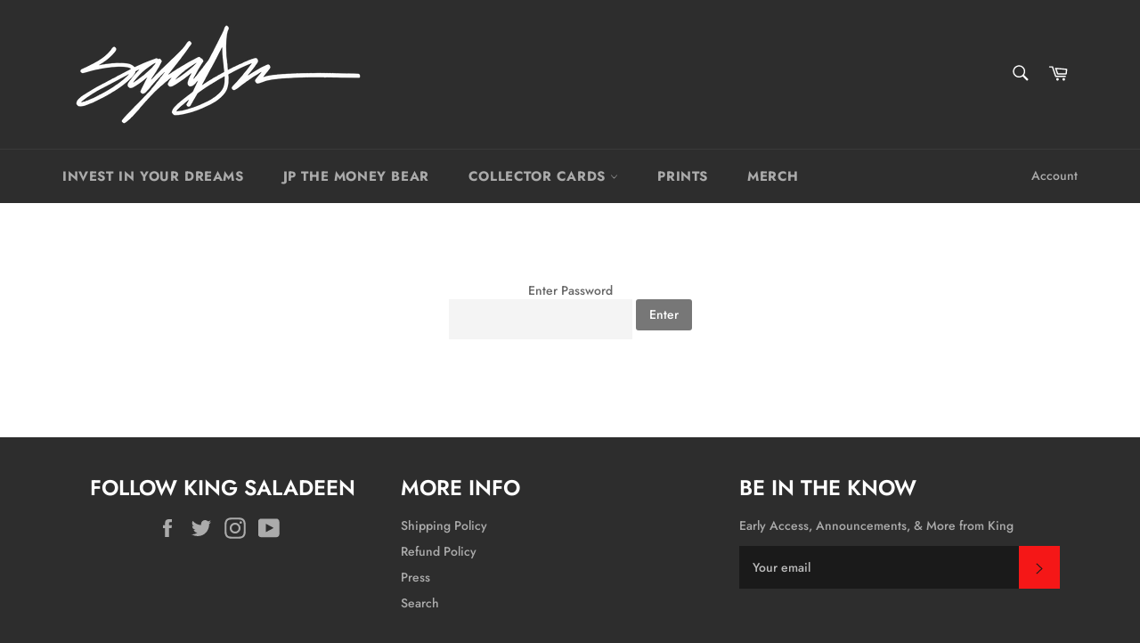

--- FILE ---
content_type: text/html; charset=UTF-8
request_url: https://verify.walletconnect.com/da9508e78b3f4003f8bb22a6d1d884e1
body_size: 142
content:
<script>window.addEventListener("message",(t=>{const e=t.data,n=t.origin;64===e?.length&&fetch("/attestation",{method:"POST",body:JSON.stringify({attestationId:e,origin:n}),headers:{"content-type":"application/json","x-csrf-token":"eyJhbGciOiJIUzI1NiIsInR5cCI6IkpXVCJ9.eyJleHAiOjE3Njg4MjA0MDl9.DMGT3-7Rk3oO91G3YDrkH5i1BQk7MC_bBiobBofrjFo"}})})),window.addEventListener("load",(async()=>{setInterval((()=>{window.location.reload()}),33e5)})),window.parent.postMessage("verify_ready","*");</script>

--- FILE ---
content_type: text/javascript
request_url: https://limits.minmaxify.com/king-saladeen-art.myshopify.com?v=96a&r=20230211165345
body_size: 8981
content:
!function(t){if(!t.minMaxify&&-1==location.href.indexOf("checkout.shopify")){var e=t.minMaxifyContext||{},a=t.minMaxify={shop:"king-saladeen-art.myshopify.com",cart:null,cartLoadTryCount:0,customer:e.customer,feedback:function(t){if(0!=i.search(/\/(account|password|\d+\/)/)){var e=new XMLHttpRequest;e.open("POST","https://admin.minmaxify.com/report"),e.send(location.protocol+"//"+a.shop+i+"\n"+t)}},guarded:function(t,e){return function(){try{var i=e&&e.apply(this,arguments),n=t.apply(this,arguments);return e?n||i:n}catch(t){console.error(t);var o=t.toString();-1==o.indexOf("Maximum call stack")&&a.feedback("ex\n"+(t.stack||"")+"\n"+o)}}}},i=t.location.pathname;a.guarded((function(){var e,n,o,r,m=t.jQuery,s=t.document,c="[name=checkout],[aria-label='Apple Pay'],[name=goto_pp],.amazon-payments-pay-button > img,[href='/checkout'],[type=submit][value=Checkout],[onclick='window.location\\=\\'\\/checkout\\''],form[action=\\/checkout] [type=submit],.carthook_checkout,.checkout_button,.slidecarthq .footer form,form[action=\\/cart] [type=submit].button-cart-custom,.tdf_btn_ck,.btn-checkout,.checkout-btn,.button-checkout",u="[name=checkout],.carthook_checkout",l=".cart-item-decrease,.cart-item-increase,.js--qty-adjuster,.js-qty__adjust,.minmaxify-quantity-button,.numberUpDown > *,.cart-item button.adjust,.cart-wrapper .quantity-selector__button,.cart .product-qty > .items,.cart__row [type=button],.cart-item-quantity button.adjust,.cart_items .js-change-quantity,.ajaxcart__qty-adjust,.cart-table-quantity button",p=".additional-checkout-buttons,.dynamic-checkout__content,.cart__additional_checkout,.additional_checkout_buttons,.paypal-button-context-iframe,.additional-checkout-button--apple-pay,.additional-checkout-button--google-pay",d="div.shopify-payment-button,.shopify-payment-button > div",h=".minmaxify-minfield",f="input[name=quantity]",y="input[name^='updates['],.cart__qty-input,[data-cart-item-quantity]",g="a[href='/cart'],.js-drawer-open-right",x="[type=submit][name=update],.cart .btn-update",_=0,b={name:""},v=2e4,M={PREVENT_CART_UPD_MSG:"\n\n",NOT_VALID_MSG:"Order not valid",CART_UPDATE_MSG:"Cart needs to be updated",CART_UPDATE_MSG2:'Cart contents have changed, you must click "Update cart" before proceeding.',CART_AUTO_UPDATE:"Quantities have been changed, press OK to validate the cart.",VERIFYING_MSG:"Verifying",VERIFYING_EXPANDED:"Please wait while we verify your cart.",MIN_WEIGHT_MSG:"Current weight: {{CartWeight}} grams is less than the minimum order weight: {{CartMinWeight}} grams.",MAX_WEIGHT_MSG:"Current weight: {{CartWeight}} grams is more than the maximum order weight: {{CartMaxWeight}} grams.",MIN_SUBTOTAL_MSG:"Must have at least {{CartMinAmount}} in total.",MAX_SUBTOTAL_MSG:"Must have at most {{CartMaxAmount}} in total.",TOTAL_ITEMS_MIN_MSG:"Must have at least {{CartMinQuantity}} items total.",TOTAL_ITEMS_MAX_MSG:"Must have at most {{CartMaxQuantity}} items total.",TOTAL_ITEMS_MULT_MSG:"Must have a multiple of {{CartQuantityMultiple}} items total.",PROD_MIN_SUBTOTAL_MSG:"{{ProductName}}: Must have this item for at least {{ProductMinAmount}}.",PROD_MAX_SUBTOTAL_MSG:"{{ProductName}}: Must have this item for at most {{ProductMaxAmount}}.",GROUP_MIN_MSG:"Must have at least {{GroupMinQuantity}} of {{GroupTitle}}.",GROUP_MAX_MSG:"Must have at most {{GroupMaxQuantity}} of {{GroupTitle}}.",GROUP_MIN_SUBTOTAL_MSG:"Must have {{GroupTitle}} for at least {{GroupMinAmount}}.",GROUP_MAX_SUBTOTAL_MSG:"Must have {{GroupTitle}} for at most {{GroupMaxAmount}}.",GROUP_MULT_MSG:"{{GroupTitle}} quantity must be a multiple of {{GroupQuantityMultiple}}."};function T(){return(new Date).getTime()}function k(t,e){try{setTimeout(t,e||0)}catch(a){e||t()}}function A(t){return t?"string"==typeof t?s.querySelectorAll(t):t.nodeType?[t]:t:[]}function P(t,e){var a,i=A(t);if(i&&e)for(a=0;a<i.length;++a)e(i[a]);return i}function G(t,e){var a=A(t),i=e;if("string"==typeof i&&(i=function(t){return t[e]}),a.length)return i?i(a[0]):a[0]}function O(t,e){if(m)return m(t).trigger(e);P(t,(function(t){t[e]()}))}function S(t,e,a){try{if(m)return m(t).on(e,a)}catch(t){}P(t,(function(t){t.addEventListener(e,a)}))}function C(t,e){var a=s.createElement("div");a.innerHTML=t;var i=a.childNodes;if(!e||!i)return i;for(;i.length;)e.appendChild(i[0]);return 1}function E(){}a.showMessage=function(t){if(U())return(a.closePopup||E)(),!0;var e=R.messages||R.getMessages();if(++_,t&&(a.prevented=T()),!a.showPopup||!a.showPopup(e[0],e.slice(1))){for(var i="",n=0;n<e.length;++n)i+=e[n]+"\n";alert(i),o&&O(x,"click")}return t&&(t.stopImmediatePropagation&&t.stopImmediatePropagation(),t.stopPropagation&&t.stopPropagation(),t.preventDefault&&t.preventDefault()),!1};function L(t){if(M.locales){var e=(M.locales[a.locale]||{})[t];if(void 0!==e)return e}return M[t]}var w,j={messages:[L("VERIFYING_EXPANDED")],equalTo:function(t){return this===t}},R=j;function I(t){return e?e.getItemLimits(a,t):{}}function N(){return e}function U(){return R.isOk&&!o&&N()||"force"==R.isOk||n}function D(){location.pathname!=i&&(i=location.pathname);try{if(N()&&!n){!function(){var t=a.cart&&a.cart.items;if(!t)return;P(y,(function(e){for(var a=0;a<t.length;++a){var i=t[a];if(i.key==e.getAttribute("data-line-id")||e.id&&-1!=e.id.search(new RegExp("updates(_large)?_"+i.id,"i"))||e.getAttribute("data-index")==a+1){var n=I(i);n.min>1&&!n.combine&&(e.min=n.min),n.max&&(e.max=n.max),n.multiple&&!n.combine&&(e.step=n.multiple);break}}}))}(),P(d,(function(t){t.style.display="none"}));var e=function(e){var a=G("#minmaxify-product","textContent");if(!a){if(!e)try{e=decodeURIComponent(i||location.href||"")}catch(t){e=""}if(!((e=e.split("/")).length>2&&"products"==e[e.length-2]))return;a=e[e.length-1]}var n=(t.ShopifyAnalytics||{}).meta,o={handle:a,sku:""},r=n&&n.product;if(!r)try{r=JSON.parse(G("#ProductJson-product-template","textContent"))}catch(t){}if(r){o.product_description=r.description,o.product_type=r.type,o.vendor=r.vendor,o.price=r.price,o.product_title=r.title,o.product_id=r.id;var m=r.variants,s=m.length;if(n&&n.selectedVariantId||1==s)for(var c=0;c<s;++c){var u=m[c];if(1==s||u.id==n.selectedVariantId){o.variant_title=u.public_title,o.sku=u.sku,o.grams=u.weight,o.price=u.price||r.price,o.variant_id=u.id,o.name=u.name,o.product_title||(o.product_title=u.name);break}}}return o}();if(e){var o=G(f);!function(e,a){function i(t,e){if(arguments.length<2)return a.getAttribute(t);null==e?a.removeAttribute(t):a.setAttribute(t,e)}var n=e.max||void 0,o=e.multiple,r=e.min;if(P(".minmaxify-min, .minmaxify-max, .minmaxify-multiple",(function(t){var e,a=t.className,i=t.getAttribute("mm-val");-1!=a.indexOf("-min")?(r>1||i&&i!=r)&&(e=r):-1!=a.indexOf("-max")?n&&(e=n):(o>1||i&&i!=o)&&(e=o),null!=e&&e!=i&&(t.innerText=e,t.setAttribute("mm-val",e),t.parentElement.style.display=null)})),(t.minmaxifyDisplayProductLimit||E)(e),a){var m=i("mm-max"),s=i("mm-step"),c=i("mm-min"),u=parseInt(i("mm-stock-max")),l=parseInt(a.value);r!=c&&((c?l==c:!l||l<r)&&(P(h,(function(t){t.value=r})),a.value=r),!e.combine&&r>1?i("min",r):c&&i("min",null),i("mm-min",r)),isNaN(u)&&!m&&(u=parseInt(i("data-max-quantity")||i("max")),i("mm-stock-max",u)),!isNaN(u)&&n&&n>u&&(n=u),n!=m&&(P(".minmaxify-maxfield",(function(t){t.value=n})),n?i("max",n):m&&i("max",null),i("mm-max",n)),o!=s&&(P(".minmaxify-multfield",(function(t){t.value=o})),e.combine?s&&i("step",null):i("step",o),i("mm-step",o))}}(I(e),o)}}}catch(t){console.error(t)}if(function(){H(),Q(c,"mousedown",a.showMessage,!0);try{Q(c,"touchstart",a.showMessage,{capture:!0,passive:!1})}catch(t){}return Q(c,"click",a.showMessage,!0).length||t.minmaxifyDisplayCartLimits}())return Q(y,"keydown",a.onChange),Q(y,"change",a.onChange),Q(l,"click",a.onChange),q(),!0}function H(t,e,a){P(u,(function(i){var n=null===t?i.minMaxifySavedLabel:t;i.minMaxifySavedLabel||(i.minMaxifySavedLabel=i.value||(i.innerText||i.textContent||"").trim()),void 0!==n&&(i.value=n,i.textContent&&!i.childElementCount&&(i.textContent=n));var o=i.classList;o&&e&&o.add(e),o&&a&&o.remove(a)}))}function B(t){"start"==t?(H(L("VERIFYING_MSG"),"btn--loading"),r||(r=T(),k((function(){r&&T()-r>=v&&(W()&&a.feedback("sv\n"+JSON.stringify(a.cart)),R={isOk:"force"},B("stop"))}),v))):"stop"==t?(H(R.isOk?null:L("NOT_VALID_MSG"),0,"btn--loading"),r=0,(a.popupShown||E)()&&a.showMessage()):"changed"==t&&H(L("CART_UPDATE_MSG")),q()}function q(){P(p,(function(t){var e=t.style;U()?t.mm_hidden&&(e.display=t.mm_hidden,t.mm_hidden=!1):"none"!=e.display&&(t.mm_hidden=e.display||"block",e.display="none")})),(t.minmaxifyDisplayCartLimits||E)(!n&&R,o)}function Q(t,e,i,n){return P(t,(function(t){if(!t["mmBound_"+e]){t["mmBound_"+e]=!0;var o=t["on"+e];o&&n?t["on"+e]=a.guarded((function(t){!1!==i()?o.apply(this,arguments):t.preventDefault()})):S(t,e,a.guarded(i))}}))}function J(e){null==a.cart&&(a.cart=(t.Shopify||{}).cart||null);var i=a.cart&&a.cart.item_count&&(e||!_&&W());(D()||i||e)&&(R=j,B("start"),null==a.cart?K():N()&&(a.checkLimits(),B("stop"),i&&(w&&!R.isOk&&!R.equalTo(w)&&s.body?a.showMessage():!_&&W()&&k(a.showMessage,100)),w=R))}function W(){return 0==i.indexOf("/cart")}function V(t,e,i,n){if(e&&"function"==typeof e.search&&4==t.readyState&&200==t.status&&e){var o,r;try{var m=(o=t.responseText||"").indexOf("{");-1!=e.search(/\/cart(\/update|\/change|\/clear|\.js)/)||"/cart"==e&&0==m?(-1!=e.indexOf("callback=")&&(o=o.substring(m,o.length-1)),r=a.handleCartUpdate(o,-1!=e.indexOf("cart.js")?"get":"update",n)):-1!=e.indexOf("/cart/add")?r=a.handleCartUpdate(o,"add",n):"GET"!=i||W()&&"/cart"!=e||(J(),r=1)}catch(t){if(!o||0==t.toString().indexOf("SyntaxError"))return;console.error(t),a.feedback("ex\n"+(t.stack||"")+"\n"+t.toString()+"\n"+e)}r&&X()}}function X(){for(var t=0;t<=2e3;t+=200)k(D,t)}function K(){var t=new XMLHttpRequest;t.open("GET","/cart.js?_="+T()),t.mmUrl=null,t.onreadystatechange=function(){V(t,"/cart.js")},t.send(),k((function(){null==a.cart&&a.cartLoadTryCount++<60&&K()}),5e3)}a.checkLimits=function(){try{return(R=e?e.validateCart(a):j).isOk}catch(t){console.error(t),a.feedback("ex\n"+(t.stack||"")+"\n"+t.toString()+"\n"+JSON.stringify(a.cart))}},a.getLimitsFor=I,a.onChange=a.guarded((function(){B("changed"),o=!0,R=W()&&G(x)?{messages:[L("CART_AUTO_UPDATE")]}:{messages:[L("CART_UPDATE_MSG2")]},q()})),t.getLimits=J,t.mmIsEnabled=U,a.handleCartUpdate=function(t,e,i){if("string"==typeof t&&(t=JSON.parse(t)),"get"!=e||JSON.stringify(a.cart)!=JSON.stringify(t)){if("add"!=e){if(i&&!t.item_count&&a.cart)return;a.cart=t}else{var n=t.items||[t];t=a.cart;for(var r=0;r<n.length;++r){var m=n[r];t&&t.items||(t=a.cart={total_price:0,total_weight:0,items:[],item_count:0});for(var s=t.items.length-1;s>=-1;--s){if(s>=0){var c=t.items[s];if(c.id!=m.id)continue;t.total_price-=c.line_price,t.total_weight-=c.grams*c.quantity,t.item_count-=c.quantity,t.items.splice(s,1)}t.total_price+=m.line_price,t.total_weight+=m.grams*m.quantity,t.item_count+=m.quantity,t.items.push(m);break}}}return o=!1,J(!0),1}if(!R.isOk)return D(),1};var F=t.XMLHttpRequest.prototype,z=F.open,Y=F.send;function $(){var e=t.fetch;e&&!e.minMaxify&&(t.fetch=function(t,i){var n=e.apply(this,arguments);return method=(i||t||{}).method||"GET",-1!=(t=((t||{}).url||t||"").toString()).search(/\/cart(\/|\.js)/)&&(n=n.then((function(e){try{e.ok&&e.clone().text().then(a.guarded((function(a){e.readyState=4,e.responseText=a,V(e,t,method,!0)})))}catch(t){}return e}))),n},t.fetch.minMaxify=1)}function Z(){m||(m=t.jQuery);var e=t.Shopify||{},i=e.shop||location.host;if(b=e.theme||b,n=!1,s.getElementById("minmaxify_disable")||i!=a.shop)n=!0;else{a.locale=e.locale,D(),Q(g,"click",X),a.showPopup||C('<style type="text/css" minmaxify>.minmaxify-p-bg { top: 0; left: 0; width: 100%; height: 100%; z-index: 1999999998; overflow: hidden; position: fixed; background: rgb(11, 11, 11, 0.8); opacity: 0.2; } .minmaxify-p-bg.minmaxify-a { transition: opacity 0.15s ease-out; opacity: 1; display: block; } \n.minmaxify-p-wrap { top: 0; left: 0; width: 100%; height: 100%; display: table; z-index: 1999999999; position: fixed; outline: none !important; -webkit-backface-visibility: hidden; pointer-events: none; }\n.minmaxify-p-wrap > div { display: table-cell; vertical-align: middle; }\n.minmaxify-p { opacity: .5; color: black; background-color: white; padding: 18px; max-width: 500px; margin: 18px auto; width: calc(100% - 36px); pointer-events: auto; border: solid white 1px; } .minmaxify-p.minmaxify-a { opacity: 1; transition: all 0.25s ease-in; border-width: 0px; }\n.minmaxify-ok { display: inline-block; padding: 8px 20px; margin: 0; line-height: 1.42; text-decoration: none; text-align: center; vertical-align: middle; white-space: nowrap; border: 1px solid transparent; border-radius: 2px; font-family: "Montserrat","HelveticaNeue","Helvetica Neue",sans-serif; font-weight: 400;font-size: 14px;text-transform: uppercase;transition:background-color 0.2s ease-out;background-color: #528ec1; color: white; min-width: unset; }\n.minmaxify-ok:after { content: "OK"; }\n.minmaxify-close { font-style: normal; font-size: 28px; font-family: Arial, Baskerville, monospace; overflow: visible; background: transparent; border: 0; -webkit-appearance: none; display: block; outline: none; padding: 0 0 0 10px; box-shadow: none; margin-top: -10px; opacity: .65; }\n.minmaxify-p button { user-select: none; -webkit-user-select: none; cursor: pointer; float:right; width: unset; }\n.minmaxify-close:hover, .minmaxify-close:focus { opacity: 1; }\n.minmaxify-p ul { padding-left: 2rem; margin-bottom: 2rem; }</style>',s.head)&&(a.showPopup=function(t,e){for(var i='<button title="Close (Esc)" type="button" class="minmaxify-close">&times;</button>'+t.replace(new RegExp("\n","g"),"<br/>")+"<ul>",n=0;n<e.length;++n){var o=e[n];o&&(i+="<li>"+o+"</li>")}i+='</ul><div><button class="minmaxify-ok"></button><div style="display:table;clear:both;"></div></div>';var r=G("div.minmaxify-p");if(r)r.innerHtml=i;else{s.body.insertBefore(C("<div class='minmaxify-p-bg'></div>")[0],document.body.firstChild);var m=C("<div class='minmaxify-p-wrap'><div><div class='minmaxify-p'>"+i+"</div></div></div>")[0];m.setAttribute("tabindex",-1),s.body.insertBefore(m,document.body.firstChild),S(".minmaxify-ok","click",(function(){a.closePopup(1)})),S(".minmaxify-close, .minmaxify-p-bg","click",(function(){a.closePopup()})),setTimeout((function(){P(".minmaxify-p-bg, .minmaxify-p",(function(t){t.classList.add("minmaxify-a")}))}),0)}return 1},a.closePopup=function(t){P(".minmaxify-p-wrap, .minmaxify-p-bg",(function(t){t.parentNode.removeChild(t)})),o&&t&&O(x,"click")},a.popupShown=function(){return A("div.minmaxify-p").length},s.addEventListener("keyup",(function(t){27===t.keyCode&&a.closePopup()}))),tt();var r=document.getElementsByTagName("script");for(let t=0;t<r.length;++t){var c=r[t];c.src&&-1!=c.src.indexOf("trekkie.storefront")&&!c.minMaxify&&(c.minMaxify=1,c.addEventListener("load",tt))}}}function tt(){var e=t.trekkie||(t.ShopifyAnalytics||{}).lib||{},i=e.track;i&&!i.minMaxify&&(e.track=function(t){return"Viewed Product Variant"==t&&k(D),i.apply(this,arguments)},e.track.minMaxify=1,e.ready&&(e.ready=a.guarded(J,e.ready)))}a.initCartValidator=a.guarded((function(t){e||(e=t,n||J(!0))})),F.open=function(t,e,a,i,n){return this.mmUrl=e,this.mmMethod=t,z.apply(this,arguments)},F.send=function(t){var e=this;return e.addEventListener?e.addEventListener("readystatechange",(function(t){V(e,e.mmUrl,e.mmMethod)})):e.onreadystatechange=a.guarded((function(){V(e,e.mmUrl)}),e.onreadystatechange),Y.apply(e,arguments)},$(),s.addEventListener("DOMContentLoaded",a.guarded((function(){Z(),n||((t.booster||t.BoosterApps)&&m&&m.fn.ajaxSuccess&&m(s).ajaxSuccess((function(t,e,a){a&&V(e,a.url,a.type)})),t.routes&&$())}))),Z()}))()}}(window),function(){function CheckState(t,e,a,i){this.cart=e||{},this.opt=t,this.customer=a,this.messages=[],this.locale=i}function makeTextPieceEvaluator(_opt,cart,_ctx){function formatMoney(t){if(void 0!==MoneyFormat){try{t=t.toLocaleString()}catch(t){}MoneyFormat&&(t=MoneyFormat.replace(/{{\s*amount[a-z_]*\s*}}/,t))}return t}const MoneyFormat=_opt.moneyFormat,CartAmount=formatMoney(cart._subtotal),CartMinAmount=formatMoney(_opt.minorder),CartMaxAmount=formatMoney(_opt.maxorder),CartWeight=Number(cart.total_weight||0),CartMinWeight=_opt.weightmin,CartMaxWeight=_opt.weightmax,CartQuantity=cart._totalQuantity,CartMinQuantity=_opt.mintotalitems,CartMaxQuantity=_opt.maxtotalitems,CartQuantityMultiple=_opt.multtotalitems;if(_opt=0,_ctx&&_ctx.itemLimit){const ProductAmount=formatMoney(Number(_ctx.item.line_price)/100),ProductQuantity=_ctx.item.quantity,item=_ctx.refItem||_ctx.item;_ctx=_ctx.itemLimit;const ProductName=_ctx.combine&&_ctx.name?unescape(_ctx.name):item.title,GroupTitle=_ctx.title,ProductMinAmount=formatMoney(_ctx.minAmt),ProductMaxAmount=formatMoney(_ctx.maxAmt),ProductMinQuantity=_ctx.min,ProductMaxQuantity=_ctx.max,ProductQuantityMultiple=_ctx.multiple;return _ctx=0,function(v){return eval(v)}}if(_ctx&&_ctx.groupLimit){const GroupAmount=formatMoney(Number(_ctx.item.line_price)/100),GroupQuantity=_ctx.item.quantity,item=_ctx.refItem||_ctx.item;_ctx=_ctx.groupLimit;const GroupTitle=_ctx.title,GroupMinAmount=formatMoney(_ctx.minAmt),GroupMaxAmount=formatMoney(_ctx.maxAmt),GroupMinQuantity=_ctx.min,GroupMaxQuantity=_ctx.max,GroupQuantityMultiple=_ctx.multiple;return _ctx=0,function(v){return eval(v)}}return function(v){return eval(v)}}CheckState.prototype={recalculate:function(t){this.isOk=!0,this.messages=!t&&[];var e=this.cart._subtotal=Number(this.cart.total_price||0)/100,a=this.opt.overridesubtotal;if(!(a>0&&e>a)){for(var i=0,n=this.cart.items||[],o=0;o<n.length;o++)i+=Number(n[o].quantity);this.cart._totalQuantity=i,this.addMsg("INTRO_MSG"),this._doSubtotal(),this._doItems(),this._doQtyTotals(),this._doWeight()}},getMessages:function(){return this.messages||this.recalculate(),this.messages},addMsg:function(t,e){if(!this.messages)return;const a=this.opt.messages;var i=a[t];if(a.locales&&this.locale){var n=(a.locales[this.locale]||{})[t];void 0!==n&&(i=n)}i=this._fmtMsg(unescape(i),e),this.messages.push(i)},_fmtMsg:function(t,e){var a,i=this.opt,n=this.cart;return t.replace(/\{\{(.*?)\}\}/g,(function(t,o){a||(a=makeTextPieceEvaluator(i,n,e));try{return a(o)}catch(t){return'"'+t.message+'"'}}))},equalTo:function(t){if(this.isOk!==t.isOk)return!1;var e=this.getMessages(),a=t.messages||t.getMessages&&t.getMessages()||[];if(e.length!=a.length)return!1;for(var i=0;i<e.length;++i)if(e[i]!==a[i])return!1;return!0},_doSubtotal:function(){var t=this.cart._subtotal,e=this.opt.minorder,a=this.opt.maxorder;t<e&&(this.addMsg("MIN_SUBTOTAL_MSG"),this.isOk=!1),a>0&&t>a&&(this.addMsg("MAX_SUBTOTAL_MSG"),this.isOk=!1)},_doWeight:function(){var t=Number(this.cart.total_weight||0),e=this.opt.weightmin,a=this.opt.weightmax;t<e&&(this.addMsg("MIN_WEIGHT_MSG"),this.isOk=!1),a>0&&t>a&&(this.addMsg("MAX_WEIGHT_MSG"),this.isOk=!1)},checkGenericLimit:function(t,e,a){if(!(t.quantity<e.min&&(this.addGenericError("MIN",t,e,a),a)||e.max&&t.quantity>e.max&&(this.addGenericError("MAX",t,e,a),a)||e.multiple>1&&t.quantity%e.multiple>0&&(this.addGenericError("MULT",t,e,a),a))){var i=Number(t.line_price)/100;void 0!==e.minAmt&&i<e.minAmt&&(this.addGenericError("MIN_SUBTOTAL",t,e,a),a)||e.maxAmt&&i>e.maxAmt&&this.addGenericError("MAX_SUBTOTAL",t,e,a)}},addGenericError:function(t,e,a,i){var n={item:e};i?(t="PROD_"+t+"_MSG",n.itemLimit=a,n.refItem=i):(t="GROUP_"+t+"_MSG",n.groupLimit=a),this.addMsg(t,n),this.isOk=!1},_buildLimitMaps:function(){var t=this.opt,e=t.items||[];t.byHandle={},t.bySKU={},t.byId={};for(var a=0;a<e.length;++a){var i=e[a];i.sku&&(t.bySKU[i.sku]=i),i.h&&(t.byHandle[i.h]=i),i.id&&(t.byId[i.id]=i)}},getSkuLimit:function(t){if(t){var e=this.opt.bySKU[t];if(e)return e}},_doItems:function(){var t,e,a=this.cart.items||[],i={},n={};function o(t,e,a){var i=a[e];void 0===i?(i=a[e]={},Object.keys(t).forEach((function(e){i[e]=t[e]}))):(i.quantity+=Number(t.quantity),i.line_price+=Number(t.line_price))}for(var r=0;r<a.length;r++)o(t=a[r],this.getCartItemKey(t),i),o(t,this.getCartItemCombinedKey(t),n);for(var m in i)(t=i[m])&&((e=this.getItemLimit(t)).combine||this.checkGenericLimit(t,e,t));for(var m in n)(t=n[m])&&(e=this.getItemLimit(t,!0)).combine&&this.checkGenericLimit(t,e,t)},getCartItemCombinedKey:function(t){return t.handle},getCartItemKey:function(t){var e=t.handle;return e+=t.sku||t.variant_id},getCartItemIds:function(t){var e={handle:t.handle||"",sku:t.sku},a=e.handle.indexOf(" ");return a>0&&(e.sku=e.handle.substring(a+1),e.handle=e.handle.substring(0,a)),e},getItemLimit:function(t,e){var a=this.opt;if(!a)return{};void 0===a.byHandle&&this._buildLimitMaps();var i=this.getCartItemIds(t),n=this.getSkuLimit(i.sku);return n||(n=a.byId[t.product_id]||a.byHandle[i.handle]),n||(n={min:a.itemmin,max:a.itemmax,multiple:a.itemmult}),n},calcItemLimit:function(t){var e=this.getItemLimit(t);(e={max:e.max||0,multiple:e.multiple||1,min:e.min,combine:e.combine}).min||(e.min=e.multiple);var a=this.opt.maxtotalitems||0;return(!e.max||a&&a<e.max)&&(e.max=a),e},_doQtyTotals:function(){var t=this.opt.maxtotalitems,e=this.opt.mintotalitems,a=this.opt.multtotalitems,i=this.cart._totalQuantity;0!=t&&i>t&&(this.addMsg("TOTAL_ITEMS_MAX_MSG"),this.isOk=!1),i<e&&(this.addMsg("TOTAL_ITEMS_MIN_MSG"),this.isOk=!1),a>1&&i%a>0&&(this.addMsg("TOTAL_ITEMS_MULT_MSG"),this.isOk=!1)}};var limits={messages:{INTRO_MSG:"Cannot place order, conditions not met: \n\n",PROD_MIN_MSG:"{{ProductName}}: Must have at least {{ProductMinQuantity}} of this item.",PROD_MAX_MSG:"{{ProductName}}: Must have at most {{ProductMaxQuantity}} of this item.",PROD_MULT_MSG:"{{ProductName}}: Quantity must be a multiple of {{ProductQuantityMultiple}}."},items:[{id:7249261265095,h:"autographed-jp-bobblehead-triple-black",name:"Autographed JP Bobblehead - Triple Black",min:1,max:1},{min:1,max:1,name:"Breaking%20Old%20Habits",h:"breaking-old-habits"},{min:1,max:1,name:"Breaking%20Old%20Habits%20-%20Hand%20Embellished",h:"breaking-old-habits-hand-embellished"},{min:1,max:1,name:"Hand%20Embellished%20-%20AP%20Edition%20-%20Topps%20Project%202020%20-%201952%20Willie%20Mays",h:"hand-embellished-ap-edition-topps-project-2020-1952-willie-mays"},{min:1,max:1,name:"Hand%20Embellished%20-%20AP%20Edition%20-%20Topps%20Project%202020%20-%201955%20Roberto%20Clemente",h:"hand-embellished-ap-edition-topps-project-2020-1955-roberto-clemente"},{min:1,max:1,name:"Hand%20Embellished%20-%20AP%20Edition%20-%20Topps%20Project%202020%20-%201969%20Nolan%20Ryan",h:"hand-embellished-ap-edition-topps-project-2020-1989-ken-griffey"},{min:1,max:1,name:"Hand%20Embellished%20-%20AP%20Edition%20-%20Topps%20Project%202020%20-%201993%20Derek%20Jeter",h:"hand-embellished-ap-edition-topps-project-2020-1993-derek-jeter"},{id:7410094244039,h:"jp-bobblehead-og-jp",name:"JP Bobblehead - OG JP Slugger",min:1,max:1},{id:7245512245447,h:"bobblehead",name:"JP Bobblehead - Triple Black",min:1,max:3},{id:6583711760583,h:"jp-the-money-bear-creators-collector-card-no-7",name:"JP The Money Bear - Creators Collector Card - No. 6",min:1,max:5},{min:1,max:1,name:"JP%20The%20Money%20Bear%20-%20Deshaun%20Watson%20Card",h:"jp-the-money-bear-deshaun-watson-card"},{min:1,max:1,name:"JP%20The%20Money%20Bear%20-%20Deshaun%20Watson%20Card%20-%20Dual%20Autograph",h:"jp-the-money-bear-deshaun-watson-card-dual-autograph"},{min:1,max:2,name:"JP%20The%20Money%20Bear%20-%20Motivational%20Collector%20Card%20-%20No.%205",h:"jp-the-money-bear-motivational-collector-card-no-5"},{min:1,max:3,name:"JP%20The%20Money%20Bear%20-%20Motivational%20Collector%20Card%20-%20No.2",h:"jp-the-money-bear-motivational-collector-card-no-2"},{min:1,max:1,name:"JP%20The%20Money%20Bear%20-%20Motivational%20Collector%20Card%20-%20No.3",h:"jp-the-money-bear-motivational-collector-card-no-3"},{min:1,max:1,name:"JP%20The%20Money%20Bear%20-%20Motivational%20Collector%20Card%20-%20No.4",h:"jp-the-money-bear-motivational-collector-card-no-4"},{id:6587669053639,h:"lebear-james",name:"LeBear James",min:1,max:1},{id:6587670266055,h:"rihanna-bear-of-the-year",name:"Rihanna Bear Of The Year",min:1,max:1},{min:1,max:1,name:"Topps%20Project%202020%20-%201952%20Willie%20Mays%20-%20GOLD%20AUTOGRAPH",h:"topps-project-2020-1952-willie-mays-gold-autograph"},{min:1,max:1,name:"Topps%20Project%202020%20-%201952%20Willie%20Mays%20-%20ORANGE%20AUTOGRAPH",h:"topps-project-2020-1952-willie-mays-black-autograph"},{min:1,max:1,name:"Topps%20Project%202020%20-%201952%20Willie%20Mays%20-%20RED%20AUTOGRAPH",h:"topps-project-2020-1952-willie-mays-red-autograph"},{min:1,max:1,name:"Topps%20Project%202020%20-%201952%20Willie%20Mays%20-%20SILVER%20AUTOGRAPH",h:"topps-project-2020-1952-willie-mays-silver-autograph"},{min:1,max:1,name:"Topps%20Project%202020%20-%201955%20Roberto%20Clemente%20-%20BLACK%20AUTOGRAPH",h:"topps-project-2020-1955-roberto-clemente-black-autograph"},{min:1,max:1,name:"Topps%20Project%202020%20-%201955%20Roberto%20Clemente%20-%20GOLD%20AUTOGRAPH",h:"topps-project-2020-1955-roberto-clemente-gold-autograph"},{min:1,max:1,name:"Topps%20Project%202020%20-%201955%20Roberto%20Clemente%20-%20RED%20AUTOGRAPH",h:"topps-project-2020-1955-roberto-clemente-blue-autograph"},{min:1,max:1,name:"Topps%20Project%202020%20-%201955%20Roberto%20Clemente%20-%20SILVER%20AUTOGRAPH",h:"topps-project-2020-1955-roberto-clemente-silver-autograph"},{min:1,max:1,name:"Topps%20Project%202020%20-%201969%20Nolan%20Ryan%20-%20BLACK%20AUTOGRAPH",h:"topps-project-2020-1969-nolan-ryan-black-autograph"},{min:1,max:1,name:"Topps%20Project%202020%20-%201969%20Nolan%20Ryan%20-%20GOLD%20AUTOGRAPH",h:"topps-project-2020-1969-nolan-ryan-gold-autograph"},{min:1,max:1,name:"Topps%20Project%202020%20-%201969%20Nolan%20Ryan%20-%20RED%20AUTOGRAPH",h:"topps-project-2020-1969-nolan-ryan-red-autograph"},{min:1,max:1,name:"Topps%20Project%202020%20-%201969%20Nolan%20Ryan%20-%20SILVER%20AUTOGRAPH",h:"topps-project-2020-1969-nolan-ryan-silver-autograph"},{min:1,max:1,name:"Topps%20Project%202020%20-%201993%20DEREK%20JETER%20-%20BLUE%20AUTOGRAPH",h:"topps-project-2020-1993-derek-jeter-black-autograph"},{min:1,max:1,name:"Topps%20Project%202020%20-%201993%20DEREK%20JETER%20-%20GOLD%20AUTOGRAPH",h:"topps-project-2020-1993-derek-jeter-gold-autograph"},{min:1,max:1,name:"Topps%20Project%202020%20-%201993%20DEREK%20JETER%20-%20RED%20AUTOGRAPH",h:"topps-project-2020-1993-derek-jeter-red-autograph"},{min:1,max:1,name:"Topps%20Project%202020%20-%201993%20DEREK%20JETER%20-%20SILVER%20AUTOGRAPH",h:"topps-project-2020-1993-derek-jeter-silver-autograph"},{id:7614886576327,h:"jp-hurts",name:"JP Hurts - Bear Card",min:1,max:1}],groups:[],rules:[],moneyFormat:"${{amount}}"},validator={apiVer:[1,0],validateCart:function(t){var e=this.instantiate(t);return e.recalculate(),e},getItemLimits:function(t,e){return this.instantiate(t).calcItemLimit(e)},instantiate:function(t){return new CheckState(limits,t.cart,t.customer,t.locale)}};minMaxify.initCartValidator(validator)}();